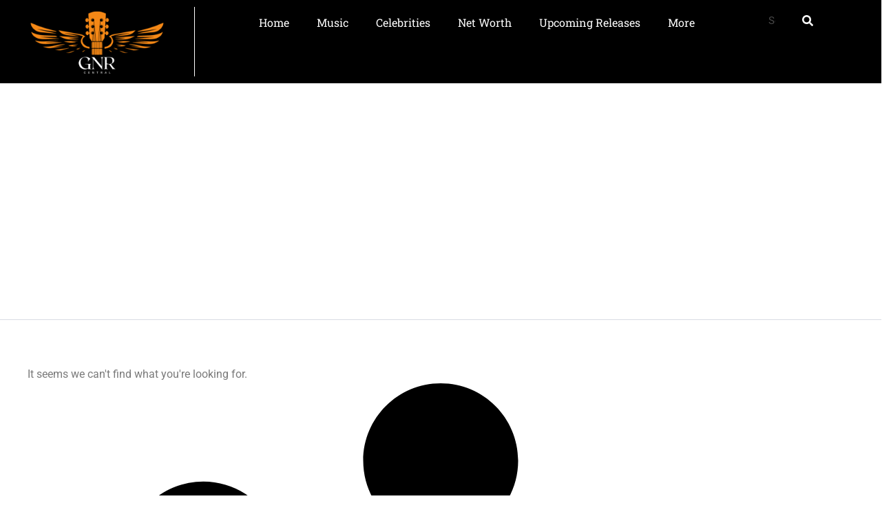

--- FILE ---
content_type: text/css; charset=utf-8
request_url: https://gnrcentral.com/wp-content/uploads/elementor/css/post-419.css?ver=1758012575
body_size: 972
content:
.elementor-419 .elementor-element.elementor-element-660c76f1{--display:flex;--min-height:90px;--flex-direction:row;--container-widget-width:calc( ( 1 - var( --container-widget-flex-grow ) ) * 100% );--container-widget-height:100%;--container-widget-flex-grow:1;--container-widget-align-self:stretch;--flex-wrap-mobile:wrap;--justify-content:center;--align-items:center;--gap:10px 10px;--row-gap:10px;--column-gap:10px;border-style:solid;--border-style:solid;border-width:0px 0px 1px 0px;--border-top-width:0px;--border-right-width:0px;--border-bottom-width:1px;--border-left-width:0px;border-color:#FFFFFF;--border-color:#FFFFFF;--padding-top:10px;--padding-bottom:10px;--padding-left:0px;--padding-right:0px;--z-index:1;}.elementor-419 .elementor-element.elementor-element-660c76f1:not(.elementor-motion-effects-element-type-background), .elementor-419 .elementor-element.elementor-element-660c76f1 > .elementor-motion-effects-container > .elementor-motion-effects-layer{background-color:#000000;}.elementor-419 .elementor-element.elementor-element-3105d8eb{--display:flex;--justify-content:center;border-style:solid;--border-style:solid;border-width:0px 1px 0px 0px;--border-top-width:0px;--border-right-width:1px;--border-bottom-width:0px;--border-left-width:0px;border-color:#FFFFFF;--border-color:#FFFFFF;--padding-top:0px;--padding-bottom:0px;--padding-left:0px;--padding-right:0px;}.elementor-419 .elementor-element.elementor-element-3105d8eb.e-con{--flex-grow:0;--flex-shrink:0;}.elementor-widget-theme-site-logo .widget-image-caption{color:var( --e-global-color-text );font-family:var( --e-global-typography-text-font-family ), Sans-serif;font-weight:var( --e-global-typography-text-font-weight );}.elementor-419 .elementor-element.elementor-element-21b18c68 img{width:70%;}.elementor-419 .elementor-element.elementor-element-60893c8f{--display:flex;--padding-top:0px;--padding-bottom:0px;--padding-left:0px;--padding-right:0px;}.elementor-419 .elementor-element.elementor-element-60893c8f.e-con{--flex-grow:0;--flex-shrink:0;}.elementor-widget-nav-menu .elementor-nav-menu .elementor-item{font-family:var( --e-global-typography-primary-font-family ), Sans-serif;font-weight:var( --e-global-typography-primary-font-weight );}.elementor-widget-nav-menu .elementor-nav-menu--main .elementor-item{color:var( --e-global-color-text );fill:var( --e-global-color-text );}.elementor-widget-nav-menu .elementor-nav-menu--main .elementor-item:hover,
					.elementor-widget-nav-menu .elementor-nav-menu--main .elementor-item.elementor-item-active,
					.elementor-widget-nav-menu .elementor-nav-menu--main .elementor-item.highlighted,
					.elementor-widget-nav-menu .elementor-nav-menu--main .elementor-item:focus{color:var( --e-global-color-accent );fill:var( --e-global-color-accent );}.elementor-widget-nav-menu .elementor-nav-menu--main:not(.e--pointer-framed) .elementor-item:before,
					.elementor-widget-nav-menu .elementor-nav-menu--main:not(.e--pointer-framed) .elementor-item:after{background-color:var( --e-global-color-accent );}.elementor-widget-nav-menu .e--pointer-framed .elementor-item:before,
					.elementor-widget-nav-menu .e--pointer-framed .elementor-item:after{border-color:var( --e-global-color-accent );}.elementor-widget-nav-menu{--e-nav-menu-divider-color:var( --e-global-color-text );}.elementor-widget-nav-menu .elementor-nav-menu--dropdown .elementor-item, .elementor-widget-nav-menu .elementor-nav-menu--dropdown  .elementor-sub-item{font-family:var( --e-global-typography-accent-font-family ), Sans-serif;font-weight:var( --e-global-typography-accent-font-weight );}.elementor-419 .elementor-element.elementor-element-752b371d .elementor-menu-toggle{margin:0 auto;}.elementor-419 .elementor-element.elementor-element-752b371d .elementor-nav-menu .elementor-item{font-family:var( --e-global-typography-secondary-font-family ), Sans-serif;font-weight:var( --e-global-typography-secondary-font-weight );}.elementor-419 .elementor-element.elementor-element-752b371d .elementor-nav-menu--main .elementor-item{color:#FFFFFF;fill:#FFFFFF;}.elementor-419 .elementor-element.elementor-element-752b371d .elementor-nav-menu--main .elementor-item:hover,
					.elementor-419 .elementor-element.elementor-element-752b371d .elementor-nav-menu--main .elementor-item.elementor-item-active,
					.elementor-419 .elementor-element.elementor-element-752b371d .elementor-nav-menu--main .elementor-item.highlighted,
					.elementor-419 .elementor-element.elementor-element-752b371d .elementor-nav-menu--main .elementor-item:focus{color:#DF9438;fill:#DF9438;}.elementor-419 .elementor-element.elementor-element-752b371d .elementor-nav-menu--dropdown .elementor-item, .elementor-419 .elementor-element.elementor-element-752b371d .elementor-nav-menu--dropdown  .elementor-sub-item{font-family:"Source Sans Pro", Sans-serif;font-size:16px;font-weight:300;}.elementor-419 .elementor-element.elementor-element-752b371d .elementor-nav-menu--dropdown{border-style:solid;border-width:1px 1px 1px 1px;}.elementor-419 .elementor-element.elementor-element-752b371d .elementor-nav-menu--dropdown li:not(:last-child){border-style:solid;border-bottom-width:1px;}.elementor-419 .elementor-element.elementor-element-bae8eba{--display:flex;--justify-content:center;--padding-top:0px;--padding-bottom:0px;--padding-left:0px;--padding-right:0px;}.elementor-419 .elementor-element.elementor-element-bae8eba.e-con{--flex-grow:0;--flex-shrink:0;}.elementor-widget-search-form input[type="search"].elementor-search-form__input{font-family:var( --e-global-typography-text-font-family ), Sans-serif;font-weight:var( --e-global-typography-text-font-weight );}.elementor-widget-search-form .elementor-search-form__input,
					.elementor-widget-search-form .elementor-search-form__icon,
					.elementor-widget-search-form .elementor-lightbox .dialog-lightbox-close-button,
					.elementor-widget-search-form .elementor-lightbox .dialog-lightbox-close-button:hover,
					.elementor-widget-search-form.elementor-search-form--skin-full_screen input[type="search"].elementor-search-form__input{color:var( --e-global-color-text );fill:var( --e-global-color-text );}.elementor-widget-search-form .elementor-search-form__submit{font-family:var( --e-global-typography-text-font-family ), Sans-serif;font-weight:var( --e-global-typography-text-font-weight );background-color:var( --e-global-color-secondary );}.elementor-419 .elementor-element.elementor-element-272908f{width:var( --container-widget-width, 111.286% );max-width:111.286%;--container-widget-width:111.286%;--container-widget-flex-grow:0;}.elementor-419 .elementor-element.elementor-element-272908f > .elementor-widget-container{margin:0px 0px 0px 0px;padding:0px 100px 0px 0px;}.elementor-419 .elementor-element.elementor-element-272908f.elementor-element{--flex-grow:0;--flex-shrink:0;}.elementor-419 .elementor-element.elementor-element-272908f .elementor-search-form__container{min-height:40px;}.elementor-419 .elementor-element.elementor-element-272908f .elementor-search-form__submit{min-width:40px;background-color:#110F0F00;}body:not(.rtl) .elementor-419 .elementor-element.elementor-element-272908f .elementor-search-form__icon{padding-left:calc(40px / 3);}body.rtl .elementor-419 .elementor-element.elementor-element-272908f .elementor-search-form__icon{padding-right:calc(40px / 3);}.elementor-419 .elementor-element.elementor-element-272908f .elementor-search-form__input, .elementor-419 .elementor-element.elementor-element-272908f.elementor-search-form--button-type-text .elementor-search-form__submit{padding-left:calc(40px / 3);padding-right:calc(40px / 3);}.elementor-419 .elementor-element.elementor-element-272908f:not(.elementor-search-form--skin-full_screen) .elementor-search-form__container{background-color:#110F0F00;border-width:1px 1px 1px 1px;}.elementor-419 .elementor-element.elementor-element-272908f.elementor-search-form--skin-full_screen input[type="search"].elementor-search-form__input{background-color:#110F0F00;border-width:1px 1px 1px 1px;}.elementor-theme-builder-content-area{height:400px;}.elementor-location-header:before, .elementor-location-footer:before{content:"";display:table;clear:both;}@media(max-width:1024px){.elementor-419 .elementor-element.elementor-element-660c76f1{--padding-top:15px;--padding-bottom:15px;--padding-left:15px;--padding-right:15px;}.elementor-419 .elementor-element.elementor-element-60893c8f{--justify-content:center;}}@media(max-width:767px){.elementor-419 .elementor-element.elementor-element-660c76f1{--flex-direction:row;--container-widget-width:initial;--container-widget-height:100%;--container-widget-flex-grow:1;--container-widget-align-self:stretch;--flex-wrap-mobile:wrap;--justify-content:space-between;--padding-top:15px;--padding-bottom:15px;--padding-left:10px;--padding-right:10px;}.elementor-419 .elementor-element.elementor-element-3105d8eb{--width:39.116%;}.elementor-419 .elementor-element.elementor-element-60893c8f{--width:14.033%;--z-index:3;}.elementor-419 .elementor-element.elementor-element-752b371d{z-index:1;}.elementor-419 .elementor-element.elementor-element-752b371d .elementor-nav-menu--dropdown a{padding-top:10px;padding-bottom:10px;}.elementor-419 .elementor-element.elementor-element-752b371d .elementor-nav-menu--main > .elementor-nav-menu > li > .elementor-nav-menu--dropdown, .elementor-419 .elementor-element.elementor-element-752b371d .elementor-nav-menu__container.elementor-nav-menu--dropdown{margin-top:26px !important;}.elementor-419 .elementor-element.elementor-element-bae8eba{--width:30.64%;--flex-direction:row;--container-widget-width:initial;--container-widget-height:100%;--container-widget-flex-grow:1;--container-widget-align-self:stretch;--flex-wrap-mobile:wrap;--padding-top:10px;--padding-bottom:10px;--padding-left:10px;--padding-right:10px;}.elementor-419 .elementor-element.elementor-element-272908f{width:var( --container-widget-width, 60.969px );max-width:60.969px;--container-widget-width:60.969px;--container-widget-flex-grow:0;}.elementor-419 .elementor-element.elementor-element-272908f > .elementor-widget-container{padding:0px 0px 0px 0px;}}@media(min-width:768px){.elementor-419 .elementor-element.elementor-element-3105d8eb{--width:22.105%;}.elementor-419 .elementor-element.elementor-element-60893c8f{--width:64%;}.elementor-419 .elementor-element.elementor-element-bae8eba{--width:15%;}}@media(max-width:1024px) and (min-width:768px){.elementor-419 .elementor-element.elementor-element-3105d8eb{--width:40%;}.elementor-419 .elementor-element.elementor-element-60893c8f{--width:20%;}.elementor-419 .elementor-element.elementor-element-bae8eba{--width:30%;}}

--- FILE ---
content_type: text/css; charset=utf-8
request_url: https://gnrcentral.com/wp-content/uploads/elementor/css/post-401.css?ver=1758012575
body_size: 561
content:
.elementor-401 .elementor-element.elementor-element-1d67a1fe{--display:flex;--flex-direction:row;--container-widget-width:initial;--container-widget-height:100%;--container-widget-flex-grow:1;--container-widget-align-self:stretch;--flex-wrap-mobile:wrap;--justify-content:center;border-style:solid;--border-style:solid;border-width:2px 0px 0px 0px;--border-top-width:2px;--border-right-width:0px;--border-bottom-width:0px;--border-left-width:0px;border-color:var( --e-global-color-accent );--border-color:var( --e-global-color-accent );--border-radius:2px 0px 0px 0px;--margin-top:0%;--margin-bottom:0%;--margin-left:0%;--margin-right:0%;--padding-top:2%;--padding-bottom:0%;--padding-left:4%;--padding-right:4%;}.elementor-401 .elementor-element.elementor-element-1d67a1fe:not(.elementor-motion-effects-element-type-background), .elementor-401 .elementor-element.elementor-element-1d67a1fe > .elementor-motion-effects-container > .elementor-motion-effects-layer{background-color:#000000;}.elementor-widget-nav-menu .elementor-nav-menu .elementor-item{font-family:var( --e-global-typography-primary-font-family ), Sans-serif;font-weight:var( --e-global-typography-primary-font-weight );}.elementor-widget-nav-menu .elementor-nav-menu--main .elementor-item{color:var( --e-global-color-text );fill:var( --e-global-color-text );}.elementor-widget-nav-menu .elementor-nav-menu--main .elementor-item:hover,
					.elementor-widget-nav-menu .elementor-nav-menu--main .elementor-item.elementor-item-active,
					.elementor-widget-nav-menu .elementor-nav-menu--main .elementor-item.highlighted,
					.elementor-widget-nav-menu .elementor-nav-menu--main .elementor-item:focus{color:var( --e-global-color-accent );fill:var( --e-global-color-accent );}.elementor-widget-nav-menu .elementor-nav-menu--main:not(.e--pointer-framed) .elementor-item:before,
					.elementor-widget-nav-menu .elementor-nav-menu--main:not(.e--pointer-framed) .elementor-item:after{background-color:var( --e-global-color-accent );}.elementor-widget-nav-menu .e--pointer-framed .elementor-item:before,
					.elementor-widget-nav-menu .e--pointer-framed .elementor-item:after{border-color:var( --e-global-color-accent );}.elementor-widget-nav-menu{--e-nav-menu-divider-color:var( --e-global-color-text );}.elementor-widget-nav-menu .elementor-nav-menu--dropdown .elementor-item, .elementor-widget-nav-menu .elementor-nav-menu--dropdown  .elementor-sub-item{font-family:var( --e-global-typography-accent-font-family ), Sans-serif;font-weight:var( --e-global-typography-accent-font-weight );}.elementor-401 .elementor-element.elementor-element-1b30a6a2.elementor-element{--align-self:center;}.elementor-401 .elementor-element.elementor-element-1b30a6a2 .elementor-menu-toggle{margin:0 auto;}.elementor-401 .elementor-element.elementor-element-1b30a6a2 .elementor-nav-menu .elementor-item{font-family:"Jomolhari", Sans-serif;font-size:12px;font-weight:400;text-transform:uppercase;font-style:normal;text-decoration:none;line-height:65px;letter-spacing:7px;word-spacing:0em;}.elementor-401 .elementor-element.elementor-element-1b30a6a2 .elementor-nav-menu--main .elementor-item{color:#FFFFFF;fill:#FFFFFF;}.elementor-401 .elementor-element.elementor-element-1b30a6a2 .elementor-nav-menu--dropdown .elementor-item, .elementor-401 .elementor-element.elementor-element-1b30a6a2 .elementor-nav-menu--dropdown  .elementor-sub-item{font-family:"Roboto", Sans-serif;font-weight:500;}.elementor-401 .elementor-element.elementor-element-18180307{--display:flex;--flex-direction:column;--container-widget-width:calc( ( 1 - var( --container-widget-flex-grow ) ) * 100% );--container-widget-height:initial;--container-widget-flex-grow:0;--container-widget-align-self:initial;--flex-wrap-mobile:wrap;--justify-content:center;--align-items:center;--margin-top:0%;--margin-bottom:0%;--margin-left:0%;--margin-right:0%;--padding-top:0%;--padding-bottom:0%;--padding-left:4%;--padding-right:4%;}.elementor-401 .elementor-element.elementor-element-18180307:not(.elementor-motion-effects-element-type-background), .elementor-401 .elementor-element.elementor-element-18180307 > .elementor-motion-effects-container > .elementor-motion-effects-layer{background-color:#000000;}.elementor-widget-heading .elementor-heading-title{font-family:var( --e-global-typography-primary-font-family ), Sans-serif;font-weight:var( --e-global-typography-primary-font-weight );color:var( --e-global-color-primary );}.elementor-401 .elementor-element.elementor-element-7c27e8ac > .elementor-widget-container{margin:0px 0px 10px 0px;}.elementor-401 .elementor-element.elementor-element-7c27e8ac .elementor-heading-title{font-family:"PT Sans", Sans-serif;font-size:14px;font-weight:normal;text-transform:uppercase;font-style:normal;text-decoration:none;line-height:1.4em;letter-spacing:1px;color:#FFFFFF;}.elementor-401 .elementor-element.elementor-element-26ba8002 > .elementor-widget-container{margin:0px 0px 10px 0px;}.elementor-401 .elementor-element.elementor-element-26ba8002 .elementor-heading-title{color:var( --e-global-color-primary );}.elementor-theme-builder-content-area{height:400px;}.elementor-location-header:before, .elementor-location-footer:before{content:"";display:table;clear:both;}@media(max-width:1024px){.elementor-401 .elementor-element.elementor-element-1b30a6a2 .elementor-nav-menu .elementor-item{font-size:40px;line-height:1em;}}@media(max-width:767px){.elementor-401 .elementor-element.elementor-element-1d67a1fe{--justify-content:center;--gap:20px 20px;--row-gap:20px;--column-gap:20px;--margin-top:0%;--margin-bottom:0%;--margin-left:0%;--margin-right:0%;--padding-top:2%;--padding-bottom:2%;--padding-left:8%;--padding-right:8%;}.elementor-401 .elementor-element.elementor-element-1b30a6a2 .elementor-nav-menu .elementor-item{font-size:28px;letter-spacing:3px;}.elementor-401 .elementor-element.elementor-element-1b30a6a2 .elementor-nav-menu--dropdown .elementor-item, .elementor-401 .elementor-element.elementor-element-1b30a6a2 .elementor-nav-menu--dropdown  .elementor-sub-item{font-size:15px;}.elementor-401 .elementor-element.elementor-element-18180307{--justify-content:center;--gap:20px 20px;--row-gap:20px;--column-gap:20px;--margin-top:0%;--margin-bottom:8%;--margin-left:0%;--margin-right:0%;--padding-top:0%;--padding-bottom:0%;--padding-left:8%;--padding-right:8%;}.elementor-401 .elementor-element.elementor-element-7c27e8ac{text-align:center;}.elementor-401 .elementor-element.elementor-element-26ba8002{text-align:center;}}

--- FILE ---
content_type: text/css; charset=utf-8
request_url: https://gnrcentral.com/wp-content/uploads/elementor/css/post-454.css?ver=1758012576
body_size: 1022
content:
.elementor-454 .elementor-element.elementor-element-35ecf5c{--display:flex;--min-height:343px;--flex-direction:column;--container-widget-width:calc( ( 1 - var( --container-widget-flex-grow ) ) * 100% );--container-widget-height:initial;--container-widget-flex-grow:0;--container-widget-align-self:initial;--flex-wrap-mobile:wrap;--justify-content:center;--align-items:stretch;--overlay-opacity:0.22;border-style:solid;--border-style:solid;border-width:0px 0px 1px 0px;--border-top-width:0px;--border-right-width:0px;--border-bottom-width:1px;--border-left-width:0px;border-color:#2B40642E;--border-color:#2B40642E;--border-radius:0px 0px 0px 0px;--margin-top:0px;--margin-bottom:0px;--margin-left:0px;--margin-right:0px;--padding-top:0px;--padding-bottom:0px;--padding-left:0px;--padding-right:0px;}.elementor-454 .elementor-element.elementor-element-35ecf5c::before, .elementor-454 .elementor-element.elementor-element-35ecf5c > .elementor-background-video-container::before, .elementor-454 .elementor-element.elementor-element-35ecf5c > .e-con-inner > .elementor-background-video-container::before, .elementor-454 .elementor-element.elementor-element-35ecf5c > .elementor-background-slideshow::before, .elementor-454 .elementor-element.elementor-element-35ecf5c > .e-con-inner > .elementor-background-slideshow::before, .elementor-454 .elementor-element.elementor-element-35ecf5c > .elementor-motion-effects-container > .elementor-motion-effects-layer::before{background-image:url("https://gnrcentral.com/wp-content/uploads/2024/08/gnrcentral-networth.png");--background-overlay:'';background-position:0px -331px;background-repeat:no-repeat;background-size:cover;}.elementor-454 .elementor-element.elementor-element-27aaf5f2{--display:flex;}.elementor-widget-theme-archive-title .elementor-heading-title{font-family:var( --e-global-typography-primary-font-family ), Sans-serif;font-weight:var( --e-global-typography-primary-font-weight );color:var( --e-global-color-primary );}.elementor-454 .elementor-element.elementor-element-73481b6 > .elementor-widget-container{margin:0px 0px 0px 0px;padding:0px 0px 0px 0px;}.elementor-454 .elementor-element.elementor-element-73481b6{z-index:1;text-align:center;}.elementor-454 .elementor-element.elementor-element-73481b6 .elementor-heading-title{font-family:"Source Sans Pro", Sans-serif;font-size:60px;font-weight:600;-webkit-text-stroke-width:1px;stroke-width:1px;-webkit-text-stroke-color:#FFFFFF;stroke:#FFFFFF;color:var( --e-global-color-primary );}.elementor-454 .elementor-element.elementor-element-307c11e5{--display:flex;--flex-direction:row;--container-widget-width:calc( ( 1 - var( --container-widget-flex-grow ) ) * 100% );--container-widget-height:100%;--container-widget-flex-grow:1;--container-widget-align-self:stretch;--flex-wrap-mobile:wrap;--justify-content:center;--align-items:center;--gap:10px 10px;--row-gap:10px;--column-gap:10px;--overflow:hidden;--overlay-opacity:0.39;--margin-top:0px;--margin-bottom:0px;--margin-left:0px;--margin-right:0px;--padding-top:0px;--padding-bottom:0px;--padding-left:0px;--padding-right:0px;}.elementor-454 .elementor-element.elementor-element-307c11e5::before, .elementor-454 .elementor-element.elementor-element-307c11e5 > .elementor-background-video-container::before, .elementor-454 .elementor-element.elementor-element-307c11e5 > .e-con-inner > .elementor-background-video-container::before, .elementor-454 .elementor-element.elementor-element-307c11e5 > .elementor-background-slideshow::before, .elementor-454 .elementor-element.elementor-element-307c11e5 > .e-con-inner > .elementor-background-slideshow::before, .elementor-454 .elementor-element.elementor-element-307c11e5 > .elementor-motion-effects-container > .elementor-motion-effects-layer::before{--background-overlay:'';}.elementor-454 .elementor-element.elementor-element-657ce4ae{--display:flex;}.elementor-widget-text-editor{font-family:var( --e-global-typography-text-font-family ), Sans-serif;font-weight:var( --e-global-typography-text-font-weight );color:var( --e-global-color-text );}.elementor-widget-text-editor.elementor-drop-cap-view-stacked .elementor-drop-cap{background-color:var( --e-global-color-primary );}.elementor-widget-text-editor.elementor-drop-cap-view-framed .elementor-drop-cap, .elementor-widget-text-editor.elementor-drop-cap-view-default .elementor-drop-cap{color:var( --e-global-color-primary );border-color:var( --e-global-color-primary );}.elementor-454 .elementor-element.elementor-element-6f3559b4{text-align:center;color:var( --e-global-color-secondary );}.elementor-454 .elementor-element.elementor-element-3dcd29c7{--display:flex;--flex-direction:row;--container-widget-width:calc( ( 1 - var( --container-widget-flex-grow ) ) * 100% );--container-widget-height:100%;--container-widget-flex-grow:1;--container-widget-align-self:stretch;--flex-wrap-mobile:wrap;--justify-content:center;--align-items:stretch;--padding-top:45px;--padding-bottom:80px;--padding-left:10px;--padding-right:10px;--z-index:1;}.elementor-454 .elementor-element.elementor-element-30956e5{--display:flex;border-style:none;--border-style:none;--padding-top:0px;--padding-bottom:0px;--padding-left:0px;--padding-right:0px;}.elementor-454 .elementor-element.elementor-element-30956e5.e-con{--order:-99999 /* order start hack */;}.elementor-454 .elementor-element.elementor-element-25555464{--display:flex;--margin-top:0px;--margin-bottom:0px;--margin-left:0px;--margin-right:0px;--padding-top:0px;--padding-bottom:0px;--padding-left:0px;--padding-right:0px;}.elementor-widget-archive-posts .elementor-button{background-color:var( --e-global-color-accent );font-family:var( --e-global-typography-accent-font-family ), Sans-serif;font-weight:var( --e-global-typography-accent-font-weight );}.elementor-widget-archive-posts .elementor-post__title, .elementor-widget-archive-posts .elementor-post__title a{color:var( --e-global-color-secondary );font-family:var( --e-global-typography-primary-font-family ), Sans-serif;font-weight:var( --e-global-typography-primary-font-weight );}.elementor-widget-archive-posts .elementor-post__meta-data{font-family:var( --e-global-typography-secondary-font-family ), Sans-serif;font-weight:var( --e-global-typography-secondary-font-weight );}.elementor-widget-archive-posts .elementor-post__excerpt p{font-family:var( --e-global-typography-text-font-family ), Sans-serif;font-weight:var( --e-global-typography-text-font-weight );}.elementor-widget-archive-posts .elementor-post__read-more{color:var( --e-global-color-accent );}.elementor-widget-archive-posts a.elementor-post__read-more{font-family:var( --e-global-typography-accent-font-family ), Sans-serif;font-weight:var( --e-global-typography-accent-font-weight );}.elementor-widget-archive-posts .elementor-post__card .elementor-post__badge{background-color:var( --e-global-color-accent );font-family:var( --e-global-typography-accent-font-family ), Sans-serif;font-weight:var( --e-global-typography-accent-font-weight );}.elementor-widget-archive-posts .elementor-pagination{font-family:var( --e-global-typography-secondary-font-family ), Sans-serif;font-weight:var( --e-global-typography-secondary-font-weight );}.elementor-widget-archive-posts .e-load-more-message{font-family:var( --e-global-typography-secondary-font-family ), Sans-serif;font-weight:var( --e-global-typography-secondary-font-weight );}.elementor-widget-archive-posts .elementor-posts-nothing-found{color:var( --e-global-color-text );font-family:var( --e-global-typography-text-font-family ), Sans-serif;font-weight:var( --e-global-typography-text-font-weight );}.elementor-454 .elementor-element.elementor-element-2f386c66{--grid-row-gap:35px;--grid-column-gap:30px;}.elementor-454 .elementor-element.elementor-element-2f386c66 .elementor-posts-container .elementor-post__thumbnail{padding-bottom:calc( 0.66 * 100% );}.elementor-454 .elementor-element.elementor-element-2f386c66:after{content:"0.66";}.elementor-454 .elementor-element.elementor-element-2f386c66 .elementor-post__thumbnail__link{width:100%;}.elementor-454 .elementor-element.elementor-element-2f386c66.elementor-posts--thumbnail-left .elementor-post__thumbnail__link{margin-right:20px;}.elementor-454 .elementor-element.elementor-element-2f386c66.elementor-posts--thumbnail-right .elementor-post__thumbnail__link{margin-left:20px;}.elementor-454 .elementor-element.elementor-element-2f386c66.elementor-posts--thumbnail-top .elementor-post__thumbnail__link{margin-bottom:20px;}.elementor-454 .elementor-element.elementor-element-2f386c66 .elementor-post__title, .elementor-454 .elementor-element.elementor-element-2f386c66 .elementor-post__title a{font-family:"Source Sans Pro", Sans-serif;font-size:22px;font-weight:300;}@media(max-width:1024px){.elementor-454 .elementor-element.elementor-element-35ecf5c::before, .elementor-454 .elementor-element.elementor-element-35ecf5c > .elementor-background-video-container::before, .elementor-454 .elementor-element.elementor-element-35ecf5c > .e-con-inner > .elementor-background-video-container::before, .elementor-454 .elementor-element.elementor-element-35ecf5c > .elementor-background-slideshow::before, .elementor-454 .elementor-element.elementor-element-35ecf5c > .e-con-inner > .elementor-background-slideshow::before, .elementor-454 .elementor-element.elementor-element-35ecf5c > .elementor-motion-effects-container > .elementor-motion-effects-layer::before{background-position:0px 0px;}.elementor-454 .elementor-element.elementor-element-35ecf5c{--margin-top:-139px;--margin-bottom:0px;--margin-left:0px;--margin-right:0px;--padding-top:108px;--padding-bottom:0px;--padding-left:0px;--padding-right:0px;}.elementor-454 .elementor-element.elementor-element-307c11e5{--flex-direction:column;--container-widget-width:calc( ( 1 - var( --container-widget-flex-grow ) ) * 100% );--container-widget-height:initial;--container-widget-flex-grow:0;--container-widget-align-self:initial;--flex-wrap-mobile:wrap;--align-items:stretch;}.elementor-454 .elementor-element.elementor-element-3dcd29c7{--flex-direction:column;--container-widget-width:calc( ( 1 - var( --container-widget-flex-grow ) ) * 100% );--container-widget-height:initial;--container-widget-flex-grow:0;--container-widget-align-self:initial;--flex-wrap-mobile:wrap;--align-items:center;--padding-top:10px;--padding-bottom:30px;--padding-left:15px;--padding-right:15px;}}@media(max-width:767px){.elementor-454 .elementor-element.elementor-element-35ecf5c{--min-height:299px;--margin-top:-159px;--margin-bottom:0px;--margin-left:0px;--margin-right:0px;--padding-top:144px;--padding-bottom:0px;--padding-left:0px;--padding-right:0px;}.elementor-454 .elementor-element.elementor-element-35ecf5c::before, .elementor-454 .elementor-element.elementor-element-35ecf5c > .elementor-background-video-container::before, .elementor-454 .elementor-element.elementor-element-35ecf5c > .e-con-inner > .elementor-background-video-container::before, .elementor-454 .elementor-element.elementor-element-35ecf5c > .elementor-background-slideshow::before, .elementor-454 .elementor-element.elementor-element-35ecf5c > .e-con-inner > .elementor-background-slideshow::before, .elementor-454 .elementor-element.elementor-element-35ecf5c > .elementor-motion-effects-container > .elementor-motion-effects-layer::before{background-position:0px 0px;}.elementor-454 .elementor-element.elementor-element-73481b6{text-align:center;}.elementor-454 .elementor-element.elementor-element-73481b6 .elementor-heading-title{font-size:45px;}.elementor-454 .elementor-element.elementor-element-307c11e5{--padding-top:15px;--padding-bottom:15px;--padding-left:15px;--padding-right:15px;}.elementor-454 .elementor-element.elementor-element-657ce4ae{--padding-top:0px;--padding-bottom:0px;--padding-left:0px;--padding-right:0px;}.elementor-454 .elementor-element.elementor-element-3dcd29c7{--padding-top:20px;--padding-bottom:20px;--padding-left:20px;--padding-right:20px;}.elementor-454 .elementor-element.elementor-element-2f386c66 .elementor-posts-container .elementor-post__thumbnail{padding-bottom:calc( 0.5 * 100% );}.elementor-454 .elementor-element.elementor-element-2f386c66:after{content:"0.5";}.elementor-454 .elementor-element.elementor-element-2f386c66 .elementor-post__thumbnail__link{width:100%;}}@media(min-width:768px){.elementor-454 .elementor-element.elementor-element-35ecf5c{--content-width:1200px;}.elementor-454 .elementor-element.elementor-element-27aaf5f2{--content-width:1200px;}.elementor-454 .elementor-element.elementor-element-307c11e5{--content-width:1250px;}.elementor-454 .elementor-element.elementor-element-3dcd29c7{--content-width:1250px;}.elementor-454 .elementor-element.elementor-element-30956e5{--width:100%;}.elementor-454 .elementor-element.elementor-element-25555464{--content-width:96%;}}@media(max-width:1024px) and (min-width:768px){.elementor-454 .elementor-element.elementor-element-30956e5{--width:100%;}}@media(min-width:1025px){.elementor-454 .elementor-element.elementor-element-35ecf5c::before, .elementor-454 .elementor-element.elementor-element-35ecf5c > .elementor-background-video-container::before, .elementor-454 .elementor-element.elementor-element-35ecf5c > .e-con-inner > .elementor-background-video-container::before, .elementor-454 .elementor-element.elementor-element-35ecf5c > .elementor-background-slideshow::before, .elementor-454 .elementor-element.elementor-element-35ecf5c > .e-con-inner > .elementor-background-slideshow::before, .elementor-454 .elementor-element.elementor-element-35ecf5c > .elementor-motion-effects-container > .elementor-motion-effects-layer::before{background-attachment:fixed;}}

--- FILE ---
content_type: text/css; charset=utf-8
request_url: https://gnrcentral.com/wp-content/cache/min/1/wp-content/uploads/elementor/google-fonts/css/jomolhari.css?ver=1759409284
body_size: -188
content:
@font-face{font-family:'Jomolhari';font-style:normal;font-weight:400;font-display:swap;src:url(https://gnrcentral.com/wp-content/uploads/elementor/google-fonts/fonts/jomolhari-evonza1m1iw_cbd2hsqybvgygq4.woff2) format('woff2');unicode-range:U+0F00-0FFF,U+200C-200D,U+25CC,U+3008-300B}@font-face{font-family:'Jomolhari';font-style:normal;font-weight:400;font-display:swap;src:url(https://gnrcentral.com/wp-content/uploads/elementor/google-fonts/fonts/jomolhari-evonza1m1iw_cbd2hsqyefgy.woff2) format('woff2');unicode-range:U+0000-00FF,U+0131,U+0152-0153,U+02BB-02BC,U+02C6,U+02DA,U+02DC,U+0304,U+0308,U+0329,U+2000-206F,U+20AC,U+2122,U+2191,U+2193,U+2212,U+2215,U+FEFF,U+FFFD}